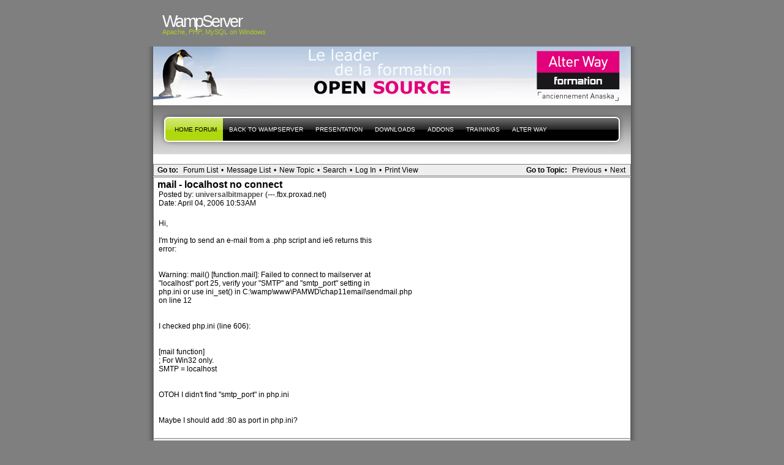

--- FILE ---
content_type: text/html; charset=UTF-8
request_url: http://forum.wampserver.com/read.php?2,15463,16412
body_size: 22722
content:
<?xml version="1.0" encoding="UTF-8"?><!DOCTYPE html PUBLIC "-//W3C//DTD XHTML 1.1//EN" "http://www.w3.org/TR/xhtml11/DTD/xhtml11.dtd"><html xmlns="http://www.w3.org/1999/xhtml" xml:lang="en"><head profile="http://gmpg.org/xfn/11"><meta http-equiv="Content-Type" content="text/html; charset=UTF-8"><title> - PHP, Apache, MySQL, Windows : WampServer</title><link rel="stylesheet" type="text/css" href="http://forum.wampserver.com/css.php?2,css" media="screen" /><link rel="stylesheet" href="css/style.css" type="text/css" media="screen" title="Freshy"><style type="text/css">
.menu li a {
background-image:url("images/menu/menu_triple.gif");
}
.menu li a.first_menu {
background-image:url("images/menu/menu_start_triple.gif");
}
.menu li a.last_menu {
background-image:url("images/menu/menu_end_triple.gif");
}
.menu li.current_page_item a {
color:#000000 !important;
}
.description {
color:#ADCF20;
}
#content .commentlist dd.author_comment {
background-color:#a3cb00 !important;
}
html > body #content .commentlist dd.author_comment {
background-color:#a3cb00 !important;
}
#content .commentlist dt.author_comment .date {
color:#a3cb00 !important;
border-color:#a3cb00 !important;
}
#content .commentlist .author_comment .author,
#content .commentlist .author_comment .author a {
color:#a3cb00 !important;
border-color:#a3cb00 !important;
}
#sidebar h2 {
color:#f78b0c;
background-color:#FFFFFF;
border-bottom-color:#f78b0c;
}
#sidebar {
background-color:#FFFFFF;
}
*::-moz-selection {
background-color:#FF3C00;
}
#content a:hover {
border-bottom:1px dotted #FF3C00;
}
#sidebar a:hover,
#sidebar .current_page_item li a:hover,
#sidebar .current-cat li a:hover,
#sidebar .current_page_item a,
#sidebar .current-cat a ,
.readmore,
#content .postmetadata a
{
color : #FF3C00;
}
#title_image {
margin:0;
text-align:left;
display:block;
height:95px;
background-image:url("images/headers/header_image6.jpg");
}
</style></head><body><div id="page"><!-- header --><div id="header"><div id="title"><h1><a href="http://www.wampserver.com/?lang=en"> <span>WampServer</span>
</a></h1><div class="description"><small>Apache, PHP, MySQL
on Windows&nbsp;</small></div></div><div id="title_image"><br><table border="0"><tr><td width="300">&nbsp;</td><td><script type="text/javascript"><!--
google_ad_client = "pub-5228456350247410";
google_ad_width = 468;
google_ad_height = 60;
google_ad_format = "468x60_as";
google_ad_type = "text_image";
google_ad_channel ="";
google_color_border = "003366";
google_color_bg = "003366";
google_color_link = "FF6600";
google_color_url = "99CCFF";
google_color_text = "FFFFFF";
//--></script><!--script type="text/javascript"
src="http://pagead2.googlesyndication.com/pagead/show_ads.js"-->
<!--/script--></td></tr></table></div></div><!-- main div --><div id="frame"><!-- main menu --><ul class="menu" id="main_menu"><!-- the home is the language root page --><li class="page_item current_page_item"><a class="first_menu" href="http://forum.wampserver.com/list.php?2" title="Forum">Home forum</a></li><li class="page_item" ><a href="http://www.wampserver.com/?lang=en">Back to WampServer</a></li><!-- pages --><li class="page_item"><a href="http://www.wampserver.com/?lang=en#begin-wrapper" title="presentation">presentation</a></li><li class="page_item"><a href="http://www.wampserver.com/?lang=en#download-wrapper" title="Downloads">Downloads</a></li><li class="page_item"><a href="http://www.wampserver.com/?lang=en#download-wrapper" title="Addons">Addons</a></li><li class="page_item"><a href="http://www.wampserver.com/?lang=en#formations-wrapper" title="Alter Way Formation">Trainings</a></li><li class="page_item"><a href="http://www.alterway.fr" title="Alter Way">Alter Way</a></li><li class="last_menu"><!-- if an email is set in the options --><!-- put an empty link to have the end of the menu anyway -->
<a class="last_menu_off"> </a></li></ul><hr style="display: none;"><div style="text-align: center;"><!-- pages -->&nbsp;</div><div class="PhorumNavBlock" style="text-align: left;"><div style="float: right;"><span class="PhorumNavHeading">Go to Topic:</span>&nbsp;<a class="PhorumNavLink" href="http://forum.wampserver.com/read.php?2,1149843254,newer">Previous</a>&bull;<a class="PhorumNavLink" href="http://forum.wampserver.com/read.php?2,1149843254,older">Next</a></div><span class="PhorumNavHeading PhorumHeadingLeft">Go to:</span>&nbsp;<a class="PhorumNavLink" href="http://forum.wampserver.com/index.php">Forum List</a>&bull;<a class="PhorumNavLink" href="http://forum.wampserver.com/list.php?2">Message List</a>&bull;<a class="PhorumNavLink" href="http://forum.wampserver.com/posting.php?2">New Topic</a>&bull;<a class="PhorumNavLink" href="http://forum.wampserver.com/search.php?2">Search</a>&bull;<a class="PhorumNavLink" href="http://forum.wampserver.com/login.php?2">Log In</a>&bull;<a class="PhorumNavLink" href="http://forum.wampserver.com/read.php?2,15463,printview,page=1" target="_blank">Print View</a></div><div class="PhorumReadMessageBlock"><div class="PhorumStdBlock"><div class="PhorumReadBodySubject">mail - localhost no connect <span class="PhorumNewFlag"></span></div><div class="PhorumReadBodyHead">Posted by:
<strong>
<a href="http://forum.wampserver.com/profile.php?2,77">
universalbitmapper
</a>
</strong> (---.fbx.proxad.net)</div><div class="PhorumReadBodyHead">Date: April 04, 2006 10:53AM</div><br /><div class="PhorumReadBodyText">Hi,<br /><br />I'm trying to send an e-mail from a .php script and ie6 returns this<br />error:<br /><br /><br />Warning: mail() [function.mail]: Failed to connect to mailserver at<br />&quot;localhost&quot; port 25, verify your &quot;SMTP&quot; and &quot;smtp_port&quot; setting in<br />php.ini or use ini_set() in C:\wamp\www\PAMWD\chap11email\sendmail.php<br />on line 12<br /><br /><br />I checked php.ini (line 606):<br /><br /><br />[mail function]<br />; For Win32 only.<br />SMTP = localhost<br /><br /><br />OTOH I didn't find &quot;smtp_port&quot; in php.ini<br /><br /><br />Maybe I should add :80 as port in php.ini?</div><br /></div><div class="PhorumReadNavBlock" style="text-align: left;"><span class="PhorumNavHeading PhorumHeadingLeft">Options:</span>&nbsp;<a class="PhorumNavLink" href="http://forum.wampserver.com/read.php?2,15463,15463#REPLY">Reply</a>&bull;<a class="PhorumNavLink" href="http://forum.wampserver.com/read.php?2,15463,15463,quote=1#REPLY">Quote</a></div></div><a name="msg-15466"></a><div class="PhorumReadMessageBlock"><div class="PhorumStdBlock"><div class="PhorumReadBodyHead"><strong>Re: mail - localhost no connect</strong> <span class="PhorumNewFlag"></span></div><div class="PhorumReadBodyHead">Posted by:
<strong>
<a href="http://forum.wampserver.com/profile.php?2,4">
CyberSpatium
</a>
</strong> (---.hsd1.or.comcast.net)</div><div class="PhorumReadBodyHead">Date: April 04, 2006 01:22PM</div><br /><div class="PhorumReadBodyText">WAMP does not come with an SMTP server, so you cannot send email using php scripts. For security reasons this is good thing, it will keep spammers from sending their email from your server so it looks like you sent the mail not them<br /><br /><br /><br />Post Edited (04-04-06 13:24)<br /><br /><b>CyberSpatium</b><br /><b>----------------------</b><br />WAMP Forum Admin<br /><br /><a href="http://www.webdevnewbie.com" rel="nofollow"><u><b>Web Development for Newbie's Blog</b></u> </a> - Check out my new blog. It is for web developers, and especially tailored for the web development newbie. If you are not fluent in “geek speak”, then this incredible resource is just you. And even if you are a web development pro, this is a great resource to check out some of the latest web development tips, news, tutorials, codes and more.</div><br /></div><div class="PhorumReadNavBlock" style="text-align: left;"><span class="PhorumNavHeading PhorumHeadingLeft">Options:</span>&nbsp;<a class="PhorumNavLink" href="http://forum.wampserver.com/read.php?2,15463,15466#REPLY">Reply</a>&bull;<a class="PhorumNavLink" href="http://forum.wampserver.com/read.php?2,15463,15466,quote=1#REPLY">Quote</a></div></div><a name="msg-15477"></a><div class="PhorumReadMessageBlock"><div class="PhorumStdBlock"><div class="PhorumReadBodyHead"><strong>Re: mail - localhost no connect</strong> <span class="PhorumNewFlag"></span></div><div class="PhorumReadBodyHead">Posted by:
<strong>
<a href="http://forum.wampserver.com/profile.php?2,77">
universalbitmapper
</a>
</strong> (---.fbx.proxad.net)</div><div class="PhorumReadBodyHead">Date: April 04, 2006 04:51PM</div><br /><div class="PhorumReadBodyText">It's OK to fight the spammers, but what if I want to build a WEB site that allows users to email to &quot;webmaster&quot; for instance.<br /><br />Anyway I don't have Microsoft IIS on my XP distribution and I can't find it on the MSN site or www.download.com.<br /><br />I wonder if there are freeware SMTP servers for windows???<br /><br />Many thanks for your reply.</div><br /></div><div class="PhorumReadNavBlock" style="text-align: left;"><span class="PhorumNavHeading PhorumHeadingLeft">Options:</span>&nbsp;<a class="PhorumNavLink" href="http://forum.wampserver.com/read.php?2,15463,15477#REPLY">Reply</a>&bull;<a class="PhorumNavLink" href="http://forum.wampserver.com/read.php?2,15463,15477,quote=1#REPLY">Quote</a></div></div><a name="msg-15480"></a><div class="PhorumReadMessageBlock"><div class="PhorumStdBlock"><div class="PhorumReadBodyHead"><strong>Re: mail - localhost no connect</strong> <span class="PhorumNewFlag"></span></div><div class="PhorumReadBodyHead">Posted by:
<strong>
<a href="http://forum.wampserver.com/profile.php?2,4">
CyberSpatium
</a>
</strong> (---.hsd1.or.comcast.net)</div><div class="PhorumReadBodyHead">Date: April 04, 2006 09:07PM</div><br /><div class="PhorumReadBodyText">There are many free SMTP servers for Windows.<br /><br />Most ISP's do not allow you to run an email server from your local computer. Many even block port 25 to block email from being sent by your SMTP server. There is good reason for this, because spammers have their spam-bots that travel all over the net looking for unsecure computers they can relay their spam email from.<br /><br />I wont even waste time telling you that you have a good chance of getting your SMTP server hit by a spam-bot and turned into a relay spam server. If you install an SMTP server and you are not an experienced high level system administrator, you will be exploited by spammers.<br /><br />Your setup is exactly what spammers are looking for, an open and unsecure SMTP server they can relay and send millions of spam from, all from your local computer, so it appears that you where the one sending the spam, not them. The whole spammer business model depends on exploiting these weaknesses to their benefit.<br /><br />If you think you must have SMTP server installed, make sure you <b>DO NOT</b> install it as a service, otherwise every time you boot your computer, the SMTP server will be on. Use it only while testing and developing your PHP scripts. When you decide to stop programming, turn the SMTP server off immediately.</div><br /></div><div class="PhorumReadNavBlock" style="text-align: left;"><span class="PhorumNavHeading PhorumHeadingLeft">Options:</span>&nbsp;<a class="PhorumNavLink" href="http://forum.wampserver.com/read.php?2,15463,15480#REPLY">Reply</a>&bull;<a class="PhorumNavLink" href="http://forum.wampserver.com/read.php?2,15463,15480,quote=1#REPLY">Quote</a></div></div><a name="msg-15482"></a><div class="PhorumReadMessageBlock"><div class="PhorumStdBlock"><div class="PhorumReadBodyHead"><strong>Re: mail - localhost no connect</strong> <span class="PhorumNewFlag"></span></div><div class="PhorumReadBodyHead">Posted by:
<strong>
<a href="http://forum.wampserver.com/profile.php?2,77">
universalbitmapper
</a>
</strong> (---.fbx.proxad.net)</div><div class="PhorumReadBodyHead">Date: April 04, 2006 10:00PM</div><br /><div class="PhorumReadBodyText">Hi, many thanks for your reply,<br /><br />Unfortunetaly in the meantime I have installed Argos Free Smtp server, I checked in the service list, I can't find it, so it must be in the startup list, because it's on at startup.<br />I never managed to remove a program from that list, but I have a manual on monad so I guess it's time I download Microsoft script language and tidy up the startup.<br /><br />Anyway I can't get Argos to work, no matter which user I declare, the sendail.php script supposed to send e-mails stops at the $from line.<br /><br />For the time being I'll stop it each time I'll start the pc.<br /><br />If you want get rid of spam, just get a gmail account ;-)<br /><br />Many thanks for your reply</div><br /></div><div class="PhorumReadNavBlock" style="text-align: left;"><span class="PhorumNavHeading PhorumHeadingLeft">Options:</span>&nbsp;<a class="PhorumNavLink" href="http://forum.wampserver.com/read.php?2,15463,15482#REPLY">Reply</a>&bull;<a class="PhorumNavLink" href="http://forum.wampserver.com/read.php?2,15463,15482,quote=1#REPLY">Quote</a></div></div><a name="msg-15483"></a><div class="PhorumReadMessageBlock"><div class="PhorumStdBlock"><div class="PhorumReadBodyHead"><strong>Re: mail - localhost no connect</strong> <span class="PhorumNewFlag"></span></div><div class="PhorumReadBodyHead">Posted by:
<strong>
<a href="http://forum.wampserver.com/profile.php?2,4">
CyberSpatium
</a>
</strong> (---.hsd1.or.comcast.net)</div><div class="PhorumReadBodyHead">Date: April 04, 2006 10:12PM</div><br /><div class="PhorumReadBodyText">I have never used Argos before so I do not know how to set it up. You should post that question in the Argos support forum. Are you trying to send email as root@localhost or <a href="mailto:&#119;&#101;&#98;&#109;&#97;&#115;&#116;&#101;&#114;&#64;&#115;&#111;&#109;&#101;&#100;&#111;&#109;&#97;&#105;&#110;&#46;&#99;&#111;&#109;">&#119;&#101;&#98;&#109;&#97;&#115;&#116;&#101;&#114;&#64;&#115;&#111;&#109;&#101;&#100;&#111;&#109;&#97;&#105;&#110;&#46;&#99;&#111;&#109;</a>? If you want to send mail using a domain name, you will have to setup correct DNS records for an address like:<br />mail.yourdomain.com<br /><br />Since WAMP does not come with a DNS server, you need to use a free dynamic DNS service like <b>www.everydns.net</b><br /><br /><br /><br />Post Edited (04-04-06 22:13)<br /><br /><b>CyberSpatium</b><br /><b>----------------------</b><br />WAMP Forum Admin<br /><br /><a href="http://www.webdevnewbie.com" rel="nofollow"><u><b>Web Development for Newbie's Blog</b></u> </a> - Check out my new blog. It is for web developers, and especially tailored for the web development newbie. If you are not fluent in “geek speak”, then this incredible resource is just you. And even if you are a web development pro, this is a great resource to check out some of the latest web development tips, news, tutorials, codes and more.</div><br /></div><div class="PhorumReadNavBlock" style="text-align: left;"><span class="PhorumNavHeading PhorumHeadingLeft">Options:</span>&nbsp;<a class="PhorumNavLink" href="http://forum.wampserver.com/read.php?2,15463,15483#REPLY">Reply</a>&bull;<a class="PhorumNavLink" href="http://forum.wampserver.com/read.php?2,15463,15483,quote=1#REPLY">Quote</a></div></div><a name="msg-16385"></a><div class="PhorumReadMessageBlock"><div class="PhorumStdBlock"><div class="PhorumReadBodyHead"><strong>Re: mail - localhost no connect</strong> <span class="PhorumNewFlag"></span></div><div class="PhorumReadBodyHead">Posted by:
<strong>
<a href="http://forum.wampserver.com/profile.php?2,682">
yerman
</a>
</strong> (217.169.121.---)</div><div class="PhorumReadBodyHead">Date: June 08, 2006 10:05AM</div><br /><div class="PhorumReadBodyText">Hi!<br />I've the same problem when I send email from php.<br />The message is:<br /><br />Failed to connect to mailserver at &quot;mail.myserver.domain&quot; port 25, verify your &quot;SMTP&quot; and &quot;smtp_port&quot; setting in php.ini<br /><br />I've this problem after having installed wamp with PHP5.<br />Previously I had another Apache-MySql-PHP suite, with an older version of PHP, and it worked fine. I just needed to define my public email server inside c:\windows\php.ini (that is SMTP = mail.myserver.domain).<br /><br />I wouldn't like to use a SMTP server on my PC.<br />I simply would use the public server I usually used.<br /><br />Can you help me?<br />Thank you<br /><br /></div><br /></div><div class="PhorumReadNavBlock" style="text-align: left;"><span class="PhorumNavHeading PhorumHeadingLeft">Options:</span>&nbsp;<a class="PhorumNavLink" href="http://forum.wampserver.com/read.php?2,15463,16385#REPLY">Reply</a>&bull;<a class="PhorumNavLink" href="http://forum.wampserver.com/read.php?2,15463,16385,quote=1#REPLY">Quote</a></div></div><a name="msg-16390"></a><div class="PhorumReadMessageBlock"><div class="PhorumStdBlock"><div class="PhorumReadBodyHead"><strong>Re: mail - localhost no connect</strong> <span class="PhorumNewFlag"></span></div><div class="PhorumReadBodyHead">Posted by:
<strong>
<a href="http://forum.wampserver.com/profile.php?2,641">
tomfmason
</a>
</strong> (---.ks.ks.cox.net)</div><div class="PhorumReadBodyHead">Date: June 08, 2006 01:30PM</div><br /><div class="PhorumReadBodyText">Like CyberSpatium said wamp does not come with a SMTP server. Also most ISPs block port 25, which is the SMTP port. Follow this link to see if it is blocked [<a href="http://scan.sygate.com/stealthscan.html" rel="nofollow">scan.sygate.com</a>].<br /><br /><br /><br />Post Edited (06-08-06 13:32)</div><br /></div><div class="PhorumReadNavBlock" style="text-align: left;"><span class="PhorumNavHeading PhorumHeadingLeft">Options:</span>&nbsp;<a class="PhorumNavLink" href="http://forum.wampserver.com/read.php?2,15463,16390#REPLY">Reply</a>&bull;<a class="PhorumNavLink" href="http://forum.wampserver.com/read.php?2,15463,16390,quote=1#REPLY">Quote</a></div></div><a name="msg-16410"></a><div class="PhorumReadMessageBlock"><div class="PhorumStdBlock"><div class="PhorumReadBodyHead"><strong>Re: mail - localhost no connect</strong> <span class="PhorumNewFlag"></span></div><div class="PhorumReadBodyHead">Posted by:
<strong>
<a href="http://forum.wampserver.com/profile.php?2,682">
yerman
</a>
</strong> (---.pool876.interbusiness.it)</div><div class="PhorumReadBodyHead">Date: June 09, 2006 06:49AM</div><br /><div class="PhorumReadBodyText">Thank you for your suggestion.<br />I run the scan, port 25 is blocked with firewall active and closed with firewall open.<br />Anyway I didn't want to run a mailserver on my pc, I simply wanted to use a public mailserver to send email by php function.<br />On another PC, with a previous version of Apache-PHP suite, I also got after the scan the port 25 blocked, but the same I'm able to send email by php simply setting the SMTP parameter inside php.ini.<br />With the suite WAMP i can't do it.<br /><br />Thank you</div><br /></div><div class="PhorumReadNavBlock" style="text-align: left;"><span class="PhorumNavHeading PhorumHeadingLeft">Options:</span>&nbsp;<a class="PhorumNavLink" href="http://forum.wampserver.com/read.php?2,15463,16410#REPLY">Reply</a>&bull;<a class="PhorumNavLink" href="http://forum.wampserver.com/read.php?2,15463,16410,quote=1#REPLY">Quote</a></div></div><a name="msg-16412"></a><div class="PhorumReadMessageBlock"><div class="PhorumStdBlock"><div class="PhorumReadBodyHead"><strong>Re: mail - localhost no connect</strong> <span class="PhorumNewFlag"></span></div><div class="PhorumReadBodyHead">Posted by:
<strong>
<a href="http://forum.wampserver.com/profile.php?2,4">
CyberSpatium
</a>
</strong> (67.170.181.---)</div><div class="PhorumReadBodyHead">Date: June 09, 2006 10:44AM</div><br /><div class="PhorumReadBodyText">to send out any kind of email you need an SMTP server.</div><br /></div><div class="PhorumReadNavBlock" style="text-align: left;"><span class="PhorumNavHeading PhorumHeadingLeft">Options:</span>&nbsp;<a class="PhorumNavLink" href="http://forum.wampserver.com/read.php?2,15463,16412#REPLY">Reply</a>&bull;<a class="PhorumNavLink" href="http://forum.wampserver.com/read.php?2,15463,16412,quote=1#REPLY">Quote</a></div></div><a name="msg-16414"></a><div class="PhorumReadMessageBlock"><div class="PhorumStdBlock"><div class="PhorumReadBodyHead"><strong>Re: mail - localhost no connect</strong> <span class="PhorumNewFlag"></span></div><div class="PhorumReadBodyHead">Posted by:
<strong>
<a href="http://forum.wampserver.com/profile.php?2,11">
yfastud
</a>
</strong> (58.186.128.---)</div><div class="PhorumReadBodyHead">Date: June 09, 2006 10:54AM</div><br /><div class="PhorumReadBodyText">Try hmailserver with ilohamail or squirellmail, as mine:<br />[<a href="http://mail.jlbn.com" rel="nofollow">mail.jlbn.com</a>]<br />Hope this help,</div><br /></div><div class="PhorumReadNavBlock" style="text-align: left;"><span class="PhorumNavHeading PhorumHeadingLeft">Options:</span>&nbsp;<a class="PhorumNavLink" href="http://forum.wampserver.com/read.php?2,15463,16414#REPLY">Reply</a>&bull;<a class="PhorumNavLink" href="http://forum.wampserver.com/read.php?2,15463,16414,quote=1#REPLY">Quote</a></div></div><br /><br /><div align="center"><div class="PhorumNavBlock PhorumNarrowBlock" style="text-align: left;"><span class="PhorumNavHeading">Go to:</span>&nbsp;<a class="PhorumNavLink" href="http://forum.wampserver.com/index.php">Forum List</a>&bull;<a class="PhorumNavLink" href="http://forum.wampserver.com/list.php?2">Message List</a>&bull;<a class="PhorumNavLink" href="http://forum.wampserver.com/search.php?2">Search</a>&bull;<a class="PhorumNavLink" href="http://forum.wampserver.com/login.php?2">Log In</a></div><div class="PhorumStdBlock PhorumNarrowBlock"><div class="PhorumFloatingText">Sorry, only registered users may post in this forum.</div><div class="PhorumFloatingText"><a href="http://forum.wampserver.com/login.php?2">Click here to login</a></div></div></div><br style="clear: both;">
<!-- without this little<br />NS6 and IE5PC do not stretch the frame div down to encopass the content DIVs --></div><div id="footer"><small class="footer_content"><a href="http://www.jide.fr"><img alt="design by jide" src="../images/micro_jide.png"></a><a href="https://ingenierie.alterway.fr/accessibilite-web/"><img alt="Powered by Alter Way" src="../images/powered_alterway.jpg"></a>
<a href="http://www.mozilla.com/firefox"><img alt="get firefox" src="../images/get_firefox_80x15.png"></a><a href="http://www.php.net"><img alt="get PHP" src="../images/phppow.png"></a></small></div><script src="http://www.google-analytics.com/urchin.js" type="text/javascript"></script><script type="text/javascript">_uacct = "UA-1140957-1";
urchinTracker();</script></body></html>